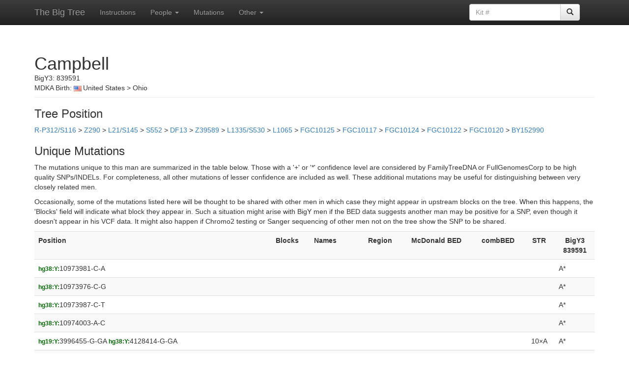

--- FILE ---
content_type: text/html; charset=UTF-8
request_url: https://www.ytree.net/SNPinfoForPerson.php?personID=9822
body_size: 5451
content:
<!DOCTYPE html>
<html lang="en">
<head>
<meta charset="utf-8">
<meta http-equiv="X-UA-Compatible" content="IE=edge">
<meta name="viewport" content="width=device-width, initial-scale=1">
<!-- The above 3 meta tags *must* come first in the head; any other head content must come *after* these tags -->
<title>Big Tree: Person Data</title>

<!-- Bootstrap -->
<link href="https://maxcdn.bootstrapcdn.com/bootstrap/3.3.5/css/bootstrap.min.css" rel="stylesheet">
<!-- Bootstrap theme -->
<link href="https://maxcdn.bootstrapcdn.com/bootstrap/3.3.5/css/bootstrap-theme.min.css" rel="stylesheet">

<!-- Custom styles for this template -->
<link href="theme.css" rel="stylesheet">

<!-- HTML5 shim and Respond.js for IE8 support of HTML5 elements and media queries -->
<!--[if lt IE 9]>
  <script src="https://oss.maxcdn.com/html5shiv/3.7.2/html5shiv.min.js"></script>
  <script src="https://oss.maxcdn.com/respond/1.4.2/respond.min.js"></script>
<![endif]-->

<script>
function submitpform(bID)
{
  document.parentForm.blockID.value = bID;
  document.parentForm.submit();
}

function submitcform(bID)
{
  document.childrenForm.blockID.value = bID;
  document.childrenForm.submit();
}

function submitnform(bID)
{
  document.newparentForm.new_parent.value = bID;
  document.newparentForm.submit();
}
</script>

<style>
.box_rotate > th
{
  /* Something you can count on */
  height: 70px;
  white-space: nowrap;
  border: 1px solid lightgray;
}

.nowrapping > td
{
  white-space: nowrap;
  padding-left:0.1em;
  padding-right:0.1em;
  border: 1px solid lightgray;
}

.box_rotate > th > div
{
  transform: 
    /* Magic Numbers */
    translate(0px, 25px)	/* 25, 51 */
    /* 45 is really 360 - 45 */
    rotate(-90deg);
	width: 1em;
}
</style>
</head>

<body role="document">

   <!-- Fixed navbar -->
    <nav class="navbar navbar-inverse navbar-fixed-top">
      <div class="container">
        <div class="navbar-header">
          <button type="button" class="navbar-toggle collapsed" data-toggle="collapse" data-target="#navbar" aria-expanded="false" aria-controls="navbar">
            <span class="sr-only">Toggle navigation</span>
            <span class="icon-bar"></span>
            <span class="icon-bar"></span>
            <span class="icon-bar"></span>
          </button>
          <a class="navbar-brand" href="/">The Big Tree</a>
        </div>
        <div id="navbar" class="navbar-collapse collapse">
          <ul class="nav navbar-nav">
             <li><a href="Instructions.html">Instructions</a></li>
			<li class="dropdown">
              <a href="#" class="dropdown-toggle" data-toggle="dropdown" role="button" aria-haspopup="true" aria-expanded="false">People <span class="caret"></span></a>
              <ul class="dropdown-menu">
				<li><a href="ToDo.php">To Do List</a></li>
				<li><a href="Recent.php">Recently Finished</a></li>
				<li><a href="PeopleIndex.php">All People</a></li>
              </ul>
            </li>
			<li><a href="SNPIndex.php">Mutations</a></li>  
            <li class="dropdown">
              <a href="#" class="dropdown-toggle" data-toggle="dropdown" role="button" aria-haspopup="true" aria-expanded="false">Other <span class="caret"></span></a>
              <ul class="dropdown-menu">
				<li><a href="Changes.html">Changes</a></li>
				<li><a href="FAQ.php">FAQ</a></li>
				<li><a href="Stats.php">Statistics</a></li>
                <li><a href="ListAllReplacements.php">INDEL Rules</a></li>
                <li><a href="ListAllSTRs.php">Reference STRs</a></li>
                <li><a href="hg19tohg38.html">hg19 to hg38</a></li>
              </ul>
            </li>
          </ul>
 
		<div class="col-sm-3 col-md-3 pull-right">
		<form class="navbar-form" role="search" action="PeopleIndex.php" method="get" enctype="multipart/form-data">
		<div class="input-group">
			<input type="text" class="form-control" placeholder="Kit #" name="kit">
			<div class="input-group-btn">
				<button class="btn btn-default" type="submit"><span class="glyphicon glyphicon-search"></span></button>
			</div>
		</div>
		</form>
		</div>

		</div><!--/.nav-collapse -->
      </div>
    </nav>

<div class="container theme-showcase" role="main">

<div class='page-header'>
<h1 style='margin-bottom:0px;'>Campbell</h1>
BigY3: 839591<br>
MDKA Birth: <img src='Images/Flags/us.png' style='padding-right:3px;'>United States > Ohio<br>
</div>


<h3>Tree Position</h3><form name='parentForm' action='BlockInfo.php' method='post' enctype='multipart/form-data'><a onclick='submitpform(1)'>R-P312/S116</a> > <a onclick='submitpform(2201)'>Z290</a> > <a onclick='submitpform(3)'>L21/S145</a> > <a onclick='submitpform(6421)'>S552</a> > <a onclick='submitpform(4)'>DF13</a> > <a onclick='submitpform(1254)'>Z39589</a> > <a onclick='submitpform(9)'>L1335/S530</a> > <a onclick='submitpform(160)'>L1065</a> > <a onclick='submitpform(163)'>FGC10125</a> > <a onclick='submitpform(6836)'>FGC10117</a> > <a onclick='submitpform(384)'>FGC10124</a> > <a onclick='submitpform(2980)'>FGC10122</a> > <a onclick='submitpform(3836)'>FGC10120</a> > <a onclick='submitpform(4745)'>BY152990</a>
<input id='bID' type='hidden' name='blockID'></form>
<h3>Unique Mutations</h3>

<p>The mutations unique to this man are summarized in the table below.  Those with a '+' or '*' confidence level are considered by FamilyTreeDNA or FullGenomesCorp to be high quality SNPs/INDELs.  For completeness, all other mutations of lesser confidence are included as well.  These additional mutations may be useful for distinguishing between very closely related men.</p>

<p>Occasionally, some of the mutations listed here will be thought to be shared with other men in which case they might appear in upstream blocks on the tree.  When this happens, the 'Blocks' field will indicate what block they appear in.  Such a situation might arise with BigY men if the BED data suggests another man may be positive for a SNP, even though it doesn't appear in his VCF data.  It might also happen if Chromo2 testing or Sanger sequencing of other men not on the tree show the SNP to be shared.</p>

<table class='table table-striped'>
 <tr>
 <th>Position</th>
 <th>Blocks</th>
 <th>Names</th>
 <th style='text-align:center;'>Region</th>
 <th style='text-align:center;'>McDonald BED</th>
 <th style='text-align:center;'>combBED</th>
 <th style='text-align:center;'>STR</th><th style='text-align:center;'>BigY3<br>839591</th> </tr>
<tr><td><span style='color:darkgreen;'><small><b>hg38:Y:</b></small></span>10973981-C-A </td>
<td></td><td></td>
<td style='text-align:center;'></td>
<td></td><td></td><td style='text-align:center;'></td><td>A*</td></tr>
<tr><td><span style='color:darkgreen;'><small><b>hg38:Y:</b></small></span>10973976-C-G </td>
<td></td><td></td>
<td style='text-align:center;'></td>
<td></td><td></td><td style='text-align:center;'></td><td>A*</td></tr>
<tr><td><span style='color:darkgreen;'><small><b>hg38:Y:</b></small></span>10973987-C-T </td>
<td></td><td></td>
<td style='text-align:center;'></td>
<td></td><td></td><td style='text-align:center;'></td><td>A*</td></tr>
<tr><td><span style='color:darkgreen;'><small><b>hg38:Y:</b></small></span>10974003-A-C </td>
<td></td><td></td>
<td style='text-align:center;'></td>
<td></td><td></td><td style='text-align:center;'></td><td>A*</td></tr>
<tr><td><span style='color:darkgreen;'><small><b>hg19:Y:</b></small></span>3996455-G-GA <span style='color:darkgreen;'><small><b>hg38:Y:</b></small></span>4128414-G-GA </td>
<td></td><td></td>
<td style='text-align:center;'></td>
<td></td><td></td><td style='text-align:center;'>10&times;A</td><td>A*</td></tr>
<tr><td><span style='color:darkgreen;'><small><b>hg19:Y:</b></small></span>3887957-G-GT <span style='color:darkgreen;'><small><b>hg38:Y:</b></small></span>4019916-G-GT </td>
<td></td><td></td>
<td style='text-align:center;'></td>
<td></td><td></td><td style='text-align:center;'>10&times;T</td><td>A*</td></tr>
<tr><td><span style='color:darkgreen;'><small><b>hg19:Y:</b></small></span>18011005-C-CTT <span style='color:darkgreen;'><small><b>hg38:Y:</b></small></span>15899125-C-CTT </td>
<td></td><td></td>
<td style='background-color:MediumSeaGreen; text-align:center;'>P7_Dst</td>
<td></td><td></td><td style='text-align:center;'>20&times;T</td><td style='background-color:lightgrey;'>A*</td></tr>
<tr><td><span style='color:darkgreen;'><small><b>hg19:Y:</b></small></span>5494505-CTT-C <span style='color:darkgreen;'><small><b>hg38:Y:</b></small></span>5626464-CTT-C </td>
<td></td><td>FT357997</td>
<td style='text-align:center;'></td>
<td></td><td></td><td style='text-align:center;'></td><td>+</td></tr>
<tr><td><span style='color:darkgreen;'><small><b>hg19:Y:</b></small></span>5979355-G-T <span style='color:darkgreen;'><small><b>hg38:Y:</b></small></span>6111314-G-T </td>
<td></td><td>FT18226</td>
<td style='text-align:center;'></td>
<td></td><td></td><td style='text-align:center;'></td><td>+</td></tr>
<tr><td><span style='color:darkgreen;'><small><b>hg19:Y:</b></small></span>7150762-C-T <span style='color:darkgreen;'><small><b>hg38:Y:</b></small></span>7282721-C-T </td>
<td></td><td>FT19003</td>
<td style='text-align:center;'></td>
<td style='color:green; text-align:center;'>Y</td><td style='color:green; text-align:center;'>Y</td><td style='text-align:center;'></td><td>+</td></tr>
<tr><td><span style='color:darkgreen;'><small><b>hg19:Y:</b></small></span>17943419-C-T <span style='color:darkgreen;'><small><b>hg38:Y:</b></small></span>15831539-C-T </td>
<td></td><td>FT23914</td>
<td style='text-align:center;'></td>
<td style='color:green; text-align:center;'>Y</td><td style='color:green; text-align:center;'>Y</td><td style='text-align:center;'></td><td>+</td></tr>
<tr><td><span style='color:darkgreen;'><small><b>hg19:Y:</b></small></span>18935070-T-G <span style='color:darkgreen;'><small><b>hg38:Y:</b></small></span>16823190-T-G </td>
<td></td><td>FT24539</td>
<td style='text-align:center;'></td>
<td style='color:green; text-align:center;'>Y</td><td style='color:green; text-align:center;'>Y</td><td style='text-align:center;'></td><td>+</td></tr>
<tr><td><span style='color:darkgreen;'><small><b>hg38:Y2:</b></small></span>11825-A-T </td>
<td></td><td></td>
<td style='text-align:center;'></td>
<td></td><td></td><td style='text-align:center;'></td><td>+</td></tr>
<tr><td><span style='color:darkgreen;'><small><b>hg38:Y:</b></small></span>56841505-C-T </td>
<td></td><td></td>
<td style='text-align:center;'></td>
<td></td><td></td><td style='text-align:center;'></td><td>*</td></tr>
<tr><td><span style='color:darkgreen;'><small><b>hg19:Y:</b></small></span>28438218-AAG-A <span style='color:darkgreen;'><small><b>hg38:Y:</b></small></span>26292071-AAG-A </td>
<td></td><td></td>
<td style='background-color:lightgrey; text-align:center;'>P1_gr2</td>
<td></td><td></td><td style='text-align:center;'></td><td style='background-color:pink;'>**</td></tr>
<tr><td><span style='color:darkgreen;'><small><b>hg19:Y:</b></small></span>7502352-T-TTC <span style='color:darkgreen;'><small><b>hg38:Y:</b></small></span>7634311-T-TTC </td>
<td></td><td></td>
<td style='background-color:purple; text-align:center;'>IR1_L</td>
<td></td><td></td><td style='text-align:center;'>8&times;TC</td><td style='background-color:pink;'>**</td></tr>
<tr><td><span style='color:darkgreen;'><small><b>hg19:Y:</b></small></span>13485607-T-G <span style='color:darkgreen;'><small><b>hg38:Y:</b></small></span>11329931-T-G </td>
<td></td><td></td>
<td style='text-align:center;'></td>
<td></td><td></td><td style='text-align:center;'></td><td style='background-color:pink;'>**</td></tr>
<tr><td><span style='color:darkgreen;'><small><b>hg19:Y:</b></small></span>13460581-G-A <span style='color:darkgreen;'><small><b>hg38:Y:</b></small></span>11304905-G-A </td>
<td></td><td></td>
<td style='text-align:center;'></td>
<td></td><td></td><td style='text-align:center;'></td><td style='background-color:pink;'>**</td></tr>
<tr><td><span style='color:darkgreen;'><small><b>hg19:Y:</b></small></span>13460616-C-T <span style='color:darkgreen;'><small><b>hg38:Y:</b></small></span>11304940-C-T </td>
<td></td><td></td>
<td style='text-align:center;'></td>
<td></td><td></td><td style='text-align:center;'></td><td style='background-color:pink;'>**</td></tr>
<tr><td><span style='color:darkgreen;'><small><b>hg19:Y:</b></small></span>3746001-G-A <span style='color:darkgreen;'><small><b>hg38:Y:</b></small></span>3877960-G-A </td>
<td></td><td></td>
<td style='text-align:center;'></td>
<td></td><td></td><td style='text-align:center;'></td><td style='background-color:pink;'>**</td></tr>
<tr><td><span style='color:darkgreen;'><small><b>hg19:Y:</b></small></span>6017670-A-G <span style='color:darkgreen;'><small><b>hg38:Y:</b></small></span>6149629-A-G </td>
<td></td><td></td>
<td style='text-align:center;'></td>
<td></td><td></td><td style='text-align:center;'></td><td style='background-color:lightgrey;'>**</td></tr>
<tr><td><span style='color:darkgreen;'><small><b>hg19:Y:</b></small></span>8062369-T-A <span style='color:darkgreen;'><small><b>hg38:Y:</b></small></span>8194328-T-A </td>
<td></td><td></td>
<td style='text-align:center;'></td>
<td></td><td></td><td style='text-align:center;'></td><td style='background-color:lightgrey;'>**</td></tr>
<tr><td><span style='color:darkgreen;'><small><b>hg19:Y:</b></small></span>13459545-C-TGGTTA <span style='color:darkgreen;'><small><b>hg38:Y:</b></small></span>11303869-C-TGGTTA </td>
<td></td><td></td>
<td style='text-align:center;'></td>
<td></td><td></td><td style='text-align:center;'></td><td style='background-color:pink;'>**</td></tr>
<tr><td><span style='color:darkgreen;'><small><b>hg19:Y:</b></small></span>17723589-T-C <span style='color:darkgreen;'><small><b>hg38:Y:</b></small></span>15611709-T-C </td>
<td></td><td></td>
<td style='text-align:center;'></td>
<td></td><td></td><td style='text-align:center;'></td><td style='background-color:lightgrey;'>**</td></tr>
<tr><td><span style='color:darkgreen;'><small><b>hg19:Y:</b></small></span>17786516-A-G <span style='color:darkgreen;'><small><b>hg38:Y:</b></small></span>15674636-A-G </td>
<td></td><td>FT83877</td>
<td style='text-align:center;'></td>
<td></td><td></td><td style='text-align:center;'></td><td style='background-color:pink;'>**</td></tr>
<tr><td><span style='color:darkgreen;'><small><b>hg19:Y:</b></small></span>21420500-T-C <span style='color:darkgreen;'><small><b>hg38:Y:</b></small></span>19258614-T-C </td>
<td></td><td></td>
<td style='text-align:center;'></td>
<td></td><td></td><td style='text-align:center;'></td><td style='background-color:lightgrey;'>**</td></tr>
<tr><td><span style='color:darkgreen;'><small><b>hg19:Y:</b></small></span>22153706-A-G <span style='color:darkgreen;'><small><b>hg38:Y:</b></small></span>19991820-A-G </td>
<td></td><td></td>
<td style='text-align:center;'></td>
<td></td><td></td><td style='text-align:center;'></td><td style='background-color:lightgrey;'>**</td></tr>
<tr><td><span style='color:darkgreen;'><small><b>hg19:Y:</b></small></span>22460861-G-A <span style='color:darkgreen;'><small><b>hg38:Y:</b></small></span>20298975-G-A </td>
<td></td><td>BY220629</td>
<td style='background-color:MediumPurple; text-align:center;'>DYZ19</td>
<td></td><td></td><td style='text-align:center;'></td><td style='background-color:lightgrey;'>**</td></tr>
<tr><td><span style='color:darkgreen;'><small><b>hg19:Y:</b></small></span>8571177-TAC-T <span style='color:darkgreen;'><small><b>hg38:Y:</b></small></span>8703136-TAC-T </td>
<td></td><td></td>
<td style='text-align:center;'></td>
<td></td><td></td><td style='text-align:center;'>8&times;AC</td><td>***</td></tr>
<tr><td><span style='color:darkgreen;'><small><b>hg19:Y:</b></small></span>13470110-A-G <span style='color:darkgreen;'><small><b>hg38:Y:</b></small></span>11314434-A-G </td>
<td></td><td></td>
<td style='text-align:center;'></td>
<td></td><td></td><td style='text-align:center;'></td><td style='background-color:pink;'>***</td></tr>
<tr><td><span style='color:darkgreen;'><small><b>hg19:Y:</b></small></span>13488426-C-G <span style='color:darkgreen;'><small><b>hg38:Y:</b></small></span>11332750-C-G </td>
<td></td><td>BY86208</td>
<td style='text-align:center;'></td>
<td></td><td></td><td style='text-align:center;'></td><td style='background-color:pink;'>***</td></tr>
<tr><td><span style='color:darkgreen;'><small><b>hg19:Y:</b></small></span>8466040-C-CT <span style='color:darkgreen;'><small><b>hg38:Y:</b></small></span>8597999-C-CT </td>
<td></td><td></td>
<td style='text-align:center;'></td>
<td></td><td></td><td style='text-align:center;'>10&times;T</td><td>***</td></tr>
<tr><td><span style='color:darkgreen;'><small><b>hg19:Y:</b></small></span>28539174-CAAA-C <span style='color:darkgreen;'><small><b>hg38:Y:</b></small></span>26393027-CAAA-C </td>
<td></td><td></td>
<td style='text-align:center;'></td>
<td></td><td></td><td style='text-align:center;'>20&times;A</td><td>***</td></tr>
<tr><td><span style='color:darkgreen;'><small><b>hg19:Y:</b></small></span>13488491-G-T <span style='color:darkgreen;'><small><b>hg38:Y:</b></small></span>11332815-G-T </td>
<td></td><td></td>
<td style='text-align:center;'></td>
<td></td><td></td><td style='text-align:center;'></td><td style='background-color:pink;'>***</td></tr>
<tr><td><span style='color:darkgreen;'><small><b>hg19:Y:</b></small></span>13461062-G-T <span style='color:darkgreen;'><small><b>hg38:Y:</b></small></span>11305386-G-T </td>
<td></td><td></td>
<td style='text-align:center;'></td>
<td></td><td></td><td style='text-align:center;'></td><td style='background-color:pink;'>***</td></tr>
<tr><td><span style='color:darkgreen;'><small><b>hg19:Y:</b></small></span>13460597-C-A <span style='color:darkgreen;'><small><b>hg38:Y:</b></small></span>11304921-C-A </td>
<td></td><td></td>
<td style='text-align:center;'></td>
<td></td><td></td><td style='text-align:center;'></td><td style='background-color:pink;'>***</td></tr>
<tr><td><span style='color:darkgreen;'><small><b>hg38:Y:</b></small></span>10949913-A-ACCATT </td>
<td></td><td></td>
<td style='text-align:center;'></td>
<td></td><td></td><td style='text-align:center;'></td><td>***</td></tr>
<tr><td><span style='color:darkgreen;'><small><b>hg19:Y:</b></small></span>9424598-GAA-G,GA <span style='color:darkgreen;'><small><b>hg38:Y:</b></small></span>9586989-GAA-G,GA </td>
<td></td><td></td>
<td style='text-align:center;'></td>
<td></td><td></td><td style='text-align:center;'>16&times;A</td><td>***</td></tr>
<tr><td><span style='color:darkgreen;'><small><b>hg19:Y:</b></small></span>25995056-C-A <span style='color:darkgreen;'><small><b>hg38:Y:</b></small></span>23848909-C-A </td>
<td></td><td></td>
<td style='background-color:yellow; text-align:center;'>P1_Y1</td>
<td></td><td></td><td style='text-align:center;'></td><td style='background-color:pink;'>***</td></tr>
<tr><td><span style='color:darkgreen;'><small><b>hg38:Y:</b></small></span>10974004-CTCCAT-C </td>
<td></td><td></td>
<td style='text-align:center;'></td>
<td></td><td></td><td style='text-align:center;'></td><td>***</td></tr>
<tr><td><span style='color:darkgreen;'><small><b>hg19:Y:</b></small></span>2738763-C-CTT <span style='color:darkgreen;'><small><b>hg38:Y:</b></small></span>2870722-C-CTT </td>
<td></td><td></td>
<td style='text-align:center;'></td>
<td></td><td></td><td style='text-align:center;'>17&times;T</td><td>***</td></tr>
<tr><td><span style='color:darkgreen;'><small><b>hg19:Y:</b></small></span>19336658-T-TAA <span style='color:darkgreen;'><small><b>hg38:Y:</b></small></span>17224778-T-TAA </td>
<td></td><td></td>
<td style='text-align:center;'></td>
<td></td><td></td><td style='text-align:center;'>14&times;A</td><td>***</td></tr>
<tr><td><span style='color:darkgreen;'><small><b>hg19:Y:</b></small></span>4167657-CAAAAA-C <span style='color:darkgreen;'><small><b>hg38:Y:</b></small></span>4299616-CAAAAA-C </td>
<td></td><td></td>
<td style='text-align:center;'></td>
<td></td><td></td><td style='text-align:center;'>18&times;A</td><td>***</td></tr>
<tr><td><span style='color:darkgreen;'><small><b>hg19:Y:</b></small></span>6133101-T-A <span style='color:darkgreen;'><small><b>hg38:Y:</b></small></span>6265060-T-A </td>
<td></td><td></td>
<td style='text-align:center;'></td>
<td></td><td></td><td style='text-align:center;'></td><td style='background-color:pink;'>***</td></tr>
<tr><td><span style='color:darkgreen;'><small><b>hg19:Y:</b></small></span>13470684-C-T <span style='color:darkgreen;'><small><b>hg38:Y:</b></small></span>11315008-C-T </td>
<td></td><td></td>
<td style='text-align:center;'></td>
<td></td><td></td><td style='text-align:center;'></td><td style='background-color:pink;'>***</td></tr>
<tr><td><span style='color:darkgreen;'><small><b>hg19:Y:</b></small></span>15682941-T-C <span style='color:darkgreen;'><small><b>hg38:Y:</b></small></span>13571061-T-C </td>
<td></td><td></td>
<td style='text-align:center;'></td>
<td></td><td></td><td style='text-align:center;'></td><td style='background-color:pink;'>***</td></tr>
<tr><td><span style='color:darkgreen;'><small><b>hg19:Y:</b></small></span>17081180-T-C <span style='color:darkgreen;'><small><b>hg38:Y:</b></small></span>14969300-T-C </td>
<td></td><td></td>
<td style='text-align:center;'></td>
<td></td><td></td><td style='text-align:center;'></td><td style='background-color:pink;'>***</td></tr>
</table>

<p>In the table above, the meaning of the confidence field depends on whether the data comes from an FTDNA kit or an FGC kit.  For FTDNA kits, + implies a "PASS" result with just one possible variant, * indicates a "PASS" but with multiple variants, ** indicates "REJECTED" with just a single variant, and *** indicates "REJECTED" with multiple possible variants.  'A*' are heterozygous variants not called by FTDNA, but still pulled from the VCF file.  For FGC kits, + indicates over 99% likely genuine (95% for INDELs); * over 95% likely genuine (90% for INDELs); ** about 40% likely genuine; *** about 10% likely genuine.  Manual entries read directly from a BAM file will be either + indicating positive, or * indicating that the data show a mixture of possible variants.
</p>

<p>For the FTDNA kits, the BED data is encoded in the background color of the cells.  Those cells with a white background have coverage, those with a grey background indicate no coverage in the BED file, and those with a pink background indicate the mutation is on the edge of a coverage region.  These pink regions often indicate that the individual may be positive for a SNP even if there is no corresponding entry in the vcf file.
</p>

<p>The combBED column indicates whether or not the mutation is a SNP and falls in the combBED region defined in <a href="https://www.researchgate.net/publication/273773255_Defining_a_New_Rate_Constant_for_Y-Chromosome_SNPs_based_on_Full_Sequencing_Data"><b>Defining a New Rate Constant for Y-Chromosome SNPs based on Full Sequencing Data</b></a> by <i>Dmitry Adamov, Vladimir Guryanov, Sergey Karzhavin, Vladimir Tagankin, Vadim Urasin</i>.
</p>

<p>The McDonald BED column indicates whether or not the mutation is a SNP and falls in the BED region used by Dr. Iain McDonald in the age analysis he does for R-U106 men.</p>
<h3>Age Analysis Information (work in progress)</h3>
<table class='table table-condensed'>
<thead>
<tr><td><td>All<td>McDonald<td>YFull</tr>
</thead>
<tbody>
<tr><td>Kit: 839591<td>14929624<td>9377387<td>8317911</tr>
<tr><td>Used in age calculations<td>14929624<td>9377387<td>8317911</tr>
<tr><td>Counts of SNPs<td><td>3<td>3</tr>
</tbody>
</table>
Variant counts last updated 2026-01-03 03:09:18.<br>

<br>
<hr>
<br>
<a href="/">Big Tree Main Page</a>

</div> <!-- /container -->

<br>

<!-- Bootstrap core JavaScript
================================================== -->
<!-- Placed at the end of the document so the pages load faster -->
<script src="https://ajax.googleapis.com/ajax/libs/jquery/1.11.3/jquery.min.js"></script>
<script src="https://maxcdn.bootstrapcdn.com/bootstrap/3.3.5/js/bootstrap.min.js"></script>
<script src="https://getbootstrap.com/assets/js/docs.min.js"></script>
<!-- IE10 viewport hack for Surface/desktop Windows 8 bug -->
<script src="https://getbootstrap.com/assets/js/ie10-viewport-bug-workaround.js"></script>
</body>
</html>
